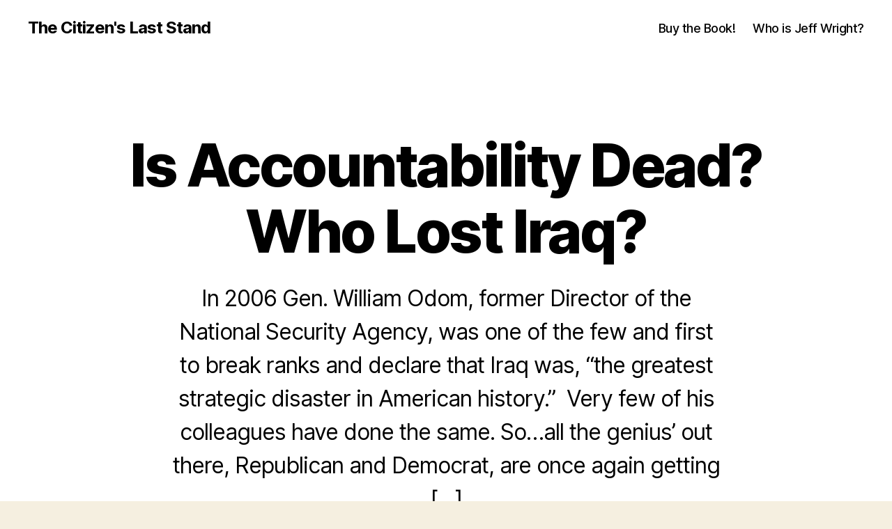

--- FILE ---
content_type: text/css
request_url: https://hb.wpmucdn.com/jotcreative.net/2f69f621-3e73-4442-9022-3bd1e224b360.css
body_size: -67
content:
/**handles:twentytwenty-fonts**/
@font-face{font-family:"Inter var";font-weight:100 900;font-style:normal;font-display:swap;src:url(https://thecitizenslaststand.com/wp-content/themes/twentytwenty/assets/fonts/inter/Inter-upright-var.woff2) format("woff2")}@font-face{font-family:"Inter var";font-weight:100 900;font-style:italic;font-display:swap;src:url(https://thecitizenslaststand.com/wp-content/themes/twentytwenty/assets/fonts/inter/Inter-italic-var.woff2) format("woff2")}

--- FILE ---
content_type: text/css
request_url: https://hb.wpmucdn.com/jotcreative.net/99fea860-ac60-4014-b943-53626d86257e.css
body_size: 386
content:
/**handles:twentytwenty-print-style**/
@charset "UTF-8";@media print{@page{margin:2cm}.entry-header,.site-footer{margin:0}.posts{padding:0}.entry-content,.entry-content p,.section-inner,.section-inner.max-percentage,.section-inner.medium,.section-inner.small,.section-inner.thin{max-width:100%;width:100%}body{background:#fff!important;color:#000;font:13pt Georgia,"Times New Roman",Times,serif;line-height:1.3}h1{font-size:20pt}.comments-header,.has-large-font-size,.has-normal-font-size,.has-regular-font-size,h2,h2.entry-title,h3,h4{font-size:14pt;margin-top:1cm}a{page-break-inside:avoid}blockquote{page-break-inside:avoid}h1,h2,h3,h4,h5,h6{page-break-after:avoid;page-break-inside:avoid}img{page-break-inside:avoid;page-break-after:avoid}pre,table{page-break-inside:avoid}dl,ol,ul{page-break-before:avoid}a,a:link,a:visited{background:0 0;font-weight:700;text-decoration:underline}a{page-break-inside:avoid}a[href^=http]:after{content:" < " attr(href) "> "}a:after>img{content:""}article a[href^="#"]:after{content:""}a:not(:local-link):after{content:" < " attr(href) "> "}#site-header,.comment .comment-metadata,.comment-form,.comments-wrapper,.entry-categories,.footer-social-wrapper,.footer-widgets-outer-wrapper,.header-navigation-wrapper,.pagination-single,.pagination-wrapper,.post-comment-link.meta-wrapper,.post-meta-wrapper.post-meta-edit-link-wrapper,.post-meta-wrapper.post-meta-single-bottom,.post-separator,.site-logo img{display:none}.entry-content .button,.entry-content .wp-block-button .wp-block-button__link,.entry-content .wp-block-button .wp-block-file__button{background:0 0;color:#000}}